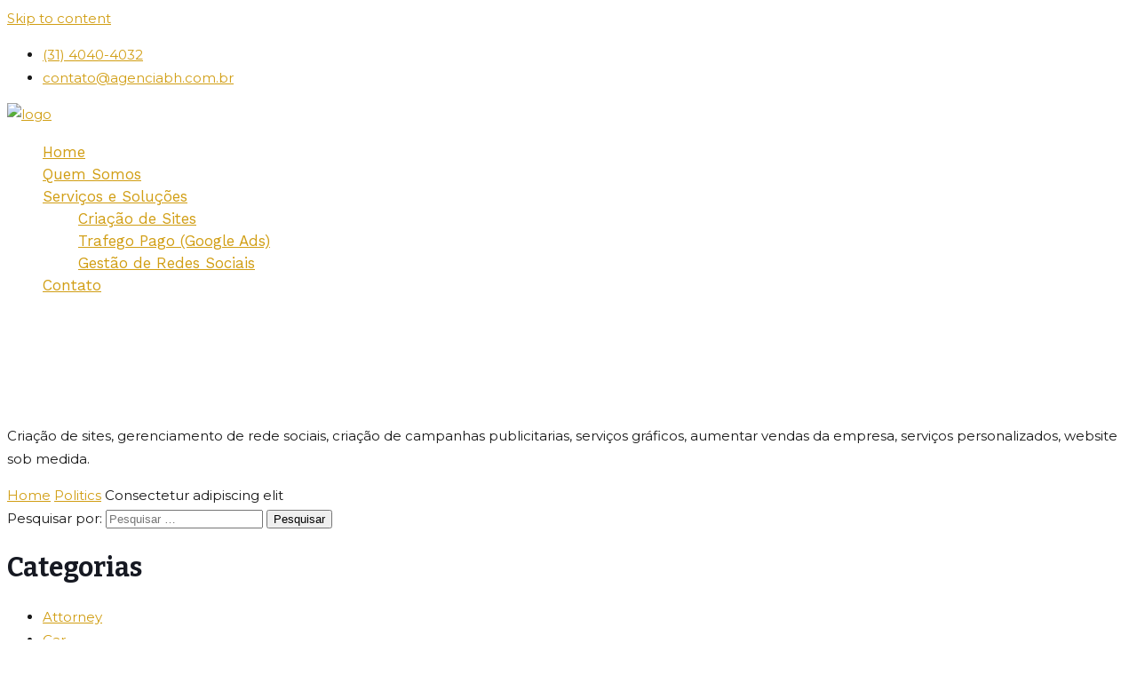

--- FILE ---
content_type: text/html; charset=UTF-8
request_url: https://agenciabh.com.br/2017/07/10/consectetur-adipiscing-elit/
body_size: 16268
content:
<!DOCTYPE html>
<html lang="pt-BR" itemscope="itemscope" itemtype="http://schema.org/WebPage">
<head>
	<meta charset="UTF-8">
	<meta name="viewport" content="width=device-width, initial-scale=1.0">
	<meta name="theme-color" content="#d19e14">
	<link rel="profile" href="http://gmpg.org/xfn/11">
	<meta name="format-detection" content="telephone=no">
	<meta http-equiv="X-UA-Compatible" content="IE=edge">
<title>Consectetur adipiscing elit &#8211; Agênciabh &#8211; Publicidade e Marketing Digital</title>
<meta name='robots' content='max-image-preview:large' />
<link rel='dns-prefetch' href='//www.googletagmanager.com' />
<link rel='dns-prefetch' href='//fonts.googleapis.com' />
<link rel='preconnect' href='https://fonts.gstatic.com' crossorigin />
<link rel="alternate" type="application/rss+xml" title="Feed para Agênciabh - Publicidade e Marketing Digital &raquo;" href="https://agenciabh.com.br/feed/" />
<link rel="alternate" type="application/rss+xml" title="Feed de comentários para Agênciabh - Publicidade e Marketing Digital &raquo;" href="https://agenciabh.com.br/comments/feed/" />
<link rel="alternate" type="application/rss+xml" title="Feed de comentários para Agênciabh - Publicidade e Marketing Digital &raquo; Consectetur adipiscing elit" href="https://agenciabh.com.br/2017/07/10/consectetur-adipiscing-elit/feed/" />
<script type="text/javascript">
/* <![CDATA[ */
window._wpemojiSettings = {"baseUrl":"https:\/\/s.w.org\/images\/core\/emoji\/15.0.3\/72x72\/","ext":".png","svgUrl":"https:\/\/s.w.org\/images\/core\/emoji\/15.0.3\/svg\/","svgExt":".svg","source":{"concatemoji":"https:\/\/agenciabh.com.br\/wp-includes\/js\/wp-emoji-release.min.js?ver=6.6.4"}};
/*! This file is auto-generated */
!function(i,n){var o,s,e;function c(e){try{var t={supportTests:e,timestamp:(new Date).valueOf()};sessionStorage.setItem(o,JSON.stringify(t))}catch(e){}}function p(e,t,n){e.clearRect(0,0,e.canvas.width,e.canvas.height),e.fillText(t,0,0);var t=new Uint32Array(e.getImageData(0,0,e.canvas.width,e.canvas.height).data),r=(e.clearRect(0,0,e.canvas.width,e.canvas.height),e.fillText(n,0,0),new Uint32Array(e.getImageData(0,0,e.canvas.width,e.canvas.height).data));return t.every(function(e,t){return e===r[t]})}function u(e,t,n){switch(t){case"flag":return n(e,"\ud83c\udff3\ufe0f\u200d\u26a7\ufe0f","\ud83c\udff3\ufe0f\u200b\u26a7\ufe0f")?!1:!n(e,"\ud83c\uddfa\ud83c\uddf3","\ud83c\uddfa\u200b\ud83c\uddf3")&&!n(e,"\ud83c\udff4\udb40\udc67\udb40\udc62\udb40\udc65\udb40\udc6e\udb40\udc67\udb40\udc7f","\ud83c\udff4\u200b\udb40\udc67\u200b\udb40\udc62\u200b\udb40\udc65\u200b\udb40\udc6e\u200b\udb40\udc67\u200b\udb40\udc7f");case"emoji":return!n(e,"\ud83d\udc26\u200d\u2b1b","\ud83d\udc26\u200b\u2b1b")}return!1}function f(e,t,n){var r="undefined"!=typeof WorkerGlobalScope&&self instanceof WorkerGlobalScope?new OffscreenCanvas(300,150):i.createElement("canvas"),a=r.getContext("2d",{willReadFrequently:!0}),o=(a.textBaseline="top",a.font="600 32px Arial",{});return e.forEach(function(e){o[e]=t(a,e,n)}),o}function t(e){var t=i.createElement("script");t.src=e,t.defer=!0,i.head.appendChild(t)}"undefined"!=typeof Promise&&(o="wpEmojiSettingsSupports",s=["flag","emoji"],n.supports={everything:!0,everythingExceptFlag:!0},e=new Promise(function(e){i.addEventListener("DOMContentLoaded",e,{once:!0})}),new Promise(function(t){var n=function(){try{var e=JSON.parse(sessionStorage.getItem(o));if("object"==typeof e&&"number"==typeof e.timestamp&&(new Date).valueOf()<e.timestamp+604800&&"object"==typeof e.supportTests)return e.supportTests}catch(e){}return null}();if(!n){if("undefined"!=typeof Worker&&"undefined"!=typeof OffscreenCanvas&&"undefined"!=typeof URL&&URL.createObjectURL&&"undefined"!=typeof Blob)try{var e="postMessage("+f.toString()+"("+[JSON.stringify(s),u.toString(),p.toString()].join(",")+"));",r=new Blob([e],{type:"text/javascript"}),a=new Worker(URL.createObjectURL(r),{name:"wpTestEmojiSupports"});return void(a.onmessage=function(e){c(n=e.data),a.terminate(),t(n)})}catch(e){}c(n=f(s,u,p))}t(n)}).then(function(e){for(var t in e)n.supports[t]=e[t],n.supports.everything=n.supports.everything&&n.supports[t],"flag"!==t&&(n.supports.everythingExceptFlag=n.supports.everythingExceptFlag&&n.supports[t]);n.supports.everythingExceptFlag=n.supports.everythingExceptFlag&&!n.supports.flag,n.DOMReady=!1,n.readyCallback=function(){n.DOMReady=!0}}).then(function(){return e}).then(function(){var e;n.supports.everything||(n.readyCallback(),(e=n.source||{}).concatemoji?t(e.concatemoji):e.wpemoji&&e.twemoji&&(t(e.twemoji),t(e.wpemoji)))}))}((window,document),window._wpemojiSettings);
/* ]]> */
</script>

<link rel='stylesheet' id='ht_ctc_main_css-css' href='https://agenciabh.com.br/wp-content/plugins/click-to-chat-for-whatsapp/new/inc/assets/css/main.css?ver=4.9' type='text/css' media='all' />
<style id='wp-emoji-styles-inline-css' type='text/css'>

	img.wp-smiley, img.emoji {
		display: inline !important;
		border: none !important;
		box-shadow: none !important;
		height: 1em !important;
		width: 1em !important;
		margin: 0 0.07em !important;
		vertical-align: -0.1em !important;
		background: none !important;
		padding: 0 !important;
	}
</style>
<link rel='stylesheet' id='wp-block-library-css' href='https://agenciabh.com.br/wp-includes/css/dist/block-library/style.min.css?ver=6.6.4' type='text/css' media='all' />
<style id='wp-block-library-theme-inline-css' type='text/css'>
.wp-block-audio :where(figcaption){color:#555;font-size:13px;text-align:center}.is-dark-theme .wp-block-audio :where(figcaption){color:#ffffffa6}.wp-block-audio{margin:0 0 1em}.wp-block-code{border:1px solid #ccc;border-radius:4px;font-family:Menlo,Consolas,monaco,monospace;padding:.8em 1em}.wp-block-embed :where(figcaption){color:#555;font-size:13px;text-align:center}.is-dark-theme .wp-block-embed :where(figcaption){color:#ffffffa6}.wp-block-embed{margin:0 0 1em}.blocks-gallery-caption{color:#555;font-size:13px;text-align:center}.is-dark-theme .blocks-gallery-caption{color:#ffffffa6}:root :where(.wp-block-image figcaption){color:#555;font-size:13px;text-align:center}.is-dark-theme :root :where(.wp-block-image figcaption){color:#ffffffa6}.wp-block-image{margin:0 0 1em}.wp-block-pullquote{border-bottom:4px solid;border-top:4px solid;color:currentColor;margin-bottom:1.75em}.wp-block-pullquote cite,.wp-block-pullquote footer,.wp-block-pullquote__citation{color:currentColor;font-size:.8125em;font-style:normal;text-transform:uppercase}.wp-block-quote{border-left:.25em solid;margin:0 0 1.75em;padding-left:1em}.wp-block-quote cite,.wp-block-quote footer{color:currentColor;font-size:.8125em;font-style:normal;position:relative}.wp-block-quote.has-text-align-right{border-left:none;border-right:.25em solid;padding-left:0;padding-right:1em}.wp-block-quote.has-text-align-center{border:none;padding-left:0}.wp-block-quote.is-large,.wp-block-quote.is-style-large,.wp-block-quote.is-style-plain{border:none}.wp-block-search .wp-block-search__label{font-weight:700}.wp-block-search__button{border:1px solid #ccc;padding:.375em .625em}:where(.wp-block-group.has-background){padding:1.25em 2.375em}.wp-block-separator.has-css-opacity{opacity:.4}.wp-block-separator{border:none;border-bottom:2px solid;margin-left:auto;margin-right:auto}.wp-block-separator.has-alpha-channel-opacity{opacity:1}.wp-block-separator:not(.is-style-wide):not(.is-style-dots){width:100px}.wp-block-separator.has-background:not(.is-style-dots){border-bottom:none;height:1px}.wp-block-separator.has-background:not(.is-style-wide):not(.is-style-dots){height:2px}.wp-block-table{margin:0 0 1em}.wp-block-table td,.wp-block-table th{word-break:normal}.wp-block-table :where(figcaption){color:#555;font-size:13px;text-align:center}.is-dark-theme .wp-block-table :where(figcaption){color:#ffffffa6}.wp-block-video :where(figcaption){color:#555;font-size:13px;text-align:center}.is-dark-theme .wp-block-video :where(figcaption){color:#ffffffa6}.wp-block-video{margin:0 0 1em}:root :where(.wp-block-template-part.has-background){margin-bottom:0;margin-top:0;padding:1.25em 2.375em}
</style>
<link rel='stylesheet' id='radiantthemes_block-css' href='https://agenciabh.com.br/wp-content/themes/attorneypress/css/radiantthemes-blocks.css?ver=1768429575' type='text/css' media='all' />
<style id='classic-theme-styles-inline-css' type='text/css'>
/*! This file is auto-generated */
.wp-block-button__link{color:#fff;background-color:#32373c;border-radius:9999px;box-shadow:none;text-decoration:none;padding:calc(.667em + 2px) calc(1.333em + 2px);font-size:1.125em}.wp-block-file__button{background:#32373c;color:#fff;text-decoration:none}
</style>
<style id='global-styles-inline-css' type='text/css'>
:root{--wp--preset--aspect-ratio--square: 1;--wp--preset--aspect-ratio--4-3: 4/3;--wp--preset--aspect-ratio--3-4: 3/4;--wp--preset--aspect-ratio--3-2: 3/2;--wp--preset--aspect-ratio--2-3: 2/3;--wp--preset--aspect-ratio--16-9: 16/9;--wp--preset--aspect-ratio--9-16: 9/16;--wp--preset--color--black: #000000;--wp--preset--color--cyan-bluish-gray: #abb8c3;--wp--preset--color--white: #ffffff;--wp--preset--color--pale-pink: #f78da7;--wp--preset--color--vivid-red: #cf2e2e;--wp--preset--color--luminous-vivid-orange: #ff6900;--wp--preset--color--luminous-vivid-amber: #fcb900;--wp--preset--color--light-green-cyan: #7bdcb5;--wp--preset--color--vivid-green-cyan: #00d084;--wp--preset--color--pale-cyan-blue: #8ed1fc;--wp--preset--color--vivid-cyan-blue: #0693e3;--wp--preset--color--vivid-purple: #9b51e0;--wp--preset--gradient--vivid-cyan-blue-to-vivid-purple: linear-gradient(135deg,rgba(6,147,227,1) 0%,rgb(155,81,224) 100%);--wp--preset--gradient--light-green-cyan-to-vivid-green-cyan: linear-gradient(135deg,rgb(122,220,180) 0%,rgb(0,208,130) 100%);--wp--preset--gradient--luminous-vivid-amber-to-luminous-vivid-orange: linear-gradient(135deg,rgba(252,185,0,1) 0%,rgba(255,105,0,1) 100%);--wp--preset--gradient--luminous-vivid-orange-to-vivid-red: linear-gradient(135deg,rgba(255,105,0,1) 0%,rgb(207,46,46) 100%);--wp--preset--gradient--very-light-gray-to-cyan-bluish-gray: linear-gradient(135deg,rgb(238,238,238) 0%,rgb(169,184,195) 100%);--wp--preset--gradient--cool-to-warm-spectrum: linear-gradient(135deg,rgb(74,234,220) 0%,rgb(151,120,209) 20%,rgb(207,42,186) 40%,rgb(238,44,130) 60%,rgb(251,105,98) 80%,rgb(254,248,76) 100%);--wp--preset--gradient--blush-light-purple: linear-gradient(135deg,rgb(255,206,236) 0%,rgb(152,150,240) 100%);--wp--preset--gradient--blush-bordeaux: linear-gradient(135deg,rgb(254,205,165) 0%,rgb(254,45,45) 50%,rgb(107,0,62) 100%);--wp--preset--gradient--luminous-dusk: linear-gradient(135deg,rgb(255,203,112) 0%,rgb(199,81,192) 50%,rgb(65,88,208) 100%);--wp--preset--gradient--pale-ocean: linear-gradient(135deg,rgb(255,245,203) 0%,rgb(182,227,212) 50%,rgb(51,167,181) 100%);--wp--preset--gradient--electric-grass: linear-gradient(135deg,rgb(202,248,128) 0%,rgb(113,206,126) 100%);--wp--preset--gradient--midnight: linear-gradient(135deg,rgb(2,3,129) 0%,rgb(40,116,252) 100%);--wp--preset--font-size--small: 13px;--wp--preset--font-size--medium: 20px;--wp--preset--font-size--large: 36px;--wp--preset--font-size--x-large: 42px;--wp--preset--spacing--20: 0.44rem;--wp--preset--spacing--30: 0.67rem;--wp--preset--spacing--40: 1rem;--wp--preset--spacing--50: 1.5rem;--wp--preset--spacing--60: 2.25rem;--wp--preset--spacing--70: 3.38rem;--wp--preset--spacing--80: 5.06rem;--wp--preset--shadow--natural: 6px 6px 9px rgba(0, 0, 0, 0.2);--wp--preset--shadow--deep: 12px 12px 50px rgba(0, 0, 0, 0.4);--wp--preset--shadow--sharp: 6px 6px 0px rgba(0, 0, 0, 0.2);--wp--preset--shadow--outlined: 6px 6px 0px -3px rgba(255, 255, 255, 1), 6px 6px rgba(0, 0, 0, 1);--wp--preset--shadow--crisp: 6px 6px 0px rgba(0, 0, 0, 1);}:where(.is-layout-flex){gap: 0.5em;}:where(.is-layout-grid){gap: 0.5em;}body .is-layout-flex{display: flex;}.is-layout-flex{flex-wrap: wrap;align-items: center;}.is-layout-flex > :is(*, div){margin: 0;}body .is-layout-grid{display: grid;}.is-layout-grid > :is(*, div){margin: 0;}:where(.wp-block-columns.is-layout-flex){gap: 2em;}:where(.wp-block-columns.is-layout-grid){gap: 2em;}:where(.wp-block-post-template.is-layout-flex){gap: 1.25em;}:where(.wp-block-post-template.is-layout-grid){gap: 1.25em;}.has-black-color{color: var(--wp--preset--color--black) !important;}.has-cyan-bluish-gray-color{color: var(--wp--preset--color--cyan-bluish-gray) !important;}.has-white-color{color: var(--wp--preset--color--white) !important;}.has-pale-pink-color{color: var(--wp--preset--color--pale-pink) !important;}.has-vivid-red-color{color: var(--wp--preset--color--vivid-red) !important;}.has-luminous-vivid-orange-color{color: var(--wp--preset--color--luminous-vivid-orange) !important;}.has-luminous-vivid-amber-color{color: var(--wp--preset--color--luminous-vivid-amber) !important;}.has-light-green-cyan-color{color: var(--wp--preset--color--light-green-cyan) !important;}.has-vivid-green-cyan-color{color: var(--wp--preset--color--vivid-green-cyan) !important;}.has-pale-cyan-blue-color{color: var(--wp--preset--color--pale-cyan-blue) !important;}.has-vivid-cyan-blue-color{color: var(--wp--preset--color--vivid-cyan-blue) !important;}.has-vivid-purple-color{color: var(--wp--preset--color--vivid-purple) !important;}.has-black-background-color{background-color: var(--wp--preset--color--black) !important;}.has-cyan-bluish-gray-background-color{background-color: var(--wp--preset--color--cyan-bluish-gray) !important;}.has-white-background-color{background-color: var(--wp--preset--color--white) !important;}.has-pale-pink-background-color{background-color: var(--wp--preset--color--pale-pink) !important;}.has-vivid-red-background-color{background-color: var(--wp--preset--color--vivid-red) !important;}.has-luminous-vivid-orange-background-color{background-color: var(--wp--preset--color--luminous-vivid-orange) !important;}.has-luminous-vivid-amber-background-color{background-color: var(--wp--preset--color--luminous-vivid-amber) !important;}.has-light-green-cyan-background-color{background-color: var(--wp--preset--color--light-green-cyan) !important;}.has-vivid-green-cyan-background-color{background-color: var(--wp--preset--color--vivid-green-cyan) !important;}.has-pale-cyan-blue-background-color{background-color: var(--wp--preset--color--pale-cyan-blue) !important;}.has-vivid-cyan-blue-background-color{background-color: var(--wp--preset--color--vivid-cyan-blue) !important;}.has-vivid-purple-background-color{background-color: var(--wp--preset--color--vivid-purple) !important;}.has-black-border-color{border-color: var(--wp--preset--color--black) !important;}.has-cyan-bluish-gray-border-color{border-color: var(--wp--preset--color--cyan-bluish-gray) !important;}.has-white-border-color{border-color: var(--wp--preset--color--white) !important;}.has-pale-pink-border-color{border-color: var(--wp--preset--color--pale-pink) !important;}.has-vivid-red-border-color{border-color: var(--wp--preset--color--vivid-red) !important;}.has-luminous-vivid-orange-border-color{border-color: var(--wp--preset--color--luminous-vivid-orange) !important;}.has-luminous-vivid-amber-border-color{border-color: var(--wp--preset--color--luminous-vivid-amber) !important;}.has-light-green-cyan-border-color{border-color: var(--wp--preset--color--light-green-cyan) !important;}.has-vivid-green-cyan-border-color{border-color: var(--wp--preset--color--vivid-green-cyan) !important;}.has-pale-cyan-blue-border-color{border-color: var(--wp--preset--color--pale-cyan-blue) !important;}.has-vivid-cyan-blue-border-color{border-color: var(--wp--preset--color--vivid-cyan-blue) !important;}.has-vivid-purple-border-color{border-color: var(--wp--preset--color--vivid-purple) !important;}.has-vivid-cyan-blue-to-vivid-purple-gradient-background{background: var(--wp--preset--gradient--vivid-cyan-blue-to-vivid-purple) !important;}.has-light-green-cyan-to-vivid-green-cyan-gradient-background{background: var(--wp--preset--gradient--light-green-cyan-to-vivid-green-cyan) !important;}.has-luminous-vivid-amber-to-luminous-vivid-orange-gradient-background{background: var(--wp--preset--gradient--luminous-vivid-amber-to-luminous-vivid-orange) !important;}.has-luminous-vivid-orange-to-vivid-red-gradient-background{background: var(--wp--preset--gradient--luminous-vivid-orange-to-vivid-red) !important;}.has-very-light-gray-to-cyan-bluish-gray-gradient-background{background: var(--wp--preset--gradient--very-light-gray-to-cyan-bluish-gray) !important;}.has-cool-to-warm-spectrum-gradient-background{background: var(--wp--preset--gradient--cool-to-warm-spectrum) !important;}.has-blush-light-purple-gradient-background{background: var(--wp--preset--gradient--blush-light-purple) !important;}.has-blush-bordeaux-gradient-background{background: var(--wp--preset--gradient--blush-bordeaux) !important;}.has-luminous-dusk-gradient-background{background: var(--wp--preset--gradient--luminous-dusk) !important;}.has-pale-ocean-gradient-background{background: var(--wp--preset--gradient--pale-ocean) !important;}.has-electric-grass-gradient-background{background: var(--wp--preset--gradient--electric-grass) !important;}.has-midnight-gradient-background{background: var(--wp--preset--gradient--midnight) !important;}.has-small-font-size{font-size: var(--wp--preset--font-size--small) !important;}.has-medium-font-size{font-size: var(--wp--preset--font-size--medium) !important;}.has-large-font-size{font-size: var(--wp--preset--font-size--large) !important;}.has-x-large-font-size{font-size: var(--wp--preset--font-size--x-large) !important;}
:where(.wp-block-post-template.is-layout-flex){gap: 1.25em;}:where(.wp-block-post-template.is-layout-grid){gap: 1.25em;}
:where(.wp-block-columns.is-layout-flex){gap: 2em;}:where(.wp-block-columns.is-layout-grid){gap: 2em;}
:root :where(.wp-block-pullquote){font-size: 1.5em;line-height: 1.6;}
</style>
<link rel='stylesheet' id='contact-form-7-css' href='https://agenciabh.com.br/wp-content/plugins/contact-form-7/includes/css/styles.css?ver=5.7.7' type='text/css' media='all' />
<link rel='stylesheet' id='redux-extendify-styles-css' href='https://agenciabh.com.br/wp-content/plugins/redux-framework/redux-core/assets/css/extendify-utilities.css?ver=4.4.1' type='text/css' media='all' />
<link rel='stylesheet' id='rs-plugin-settings-css' href='https://agenciabh.com.br/wp-content/plugins/revslider/public/assets/css/rs6.css?ver=6.2.23' type='text/css' media='all' />
<style id='rs-plugin-settings-inline-css' type='text/css'>
#rs-demo-id {}
</style>
<link rel='stylesheet' id='dashicons-css' href='https://agenciabh.com.br/wp-includes/css/dashicons.min.css?ver=6.6.4' type='text/css' media='all' />
<link rel='stylesheet' id='bootstrap-css' href='https://agenciabh.com.br/wp-content/themes/attorneypress/css/bootstrap.min.css?ver=1768429575' type='text/css' media='all' />
<link rel='stylesheet' id='font-awesome-css' href='https://agenciabh.com.br/wp-content/themes/attorneypress/css/font-awesome.min.css?ver=1768429575' type='text/css' media='all' />
<link rel='stylesheet' id='owl-carousel-css' href='https://agenciabh.com.br/wp-content/themes/attorneypress/css/owl.carousel.min.css?ver=1768429575' type='text/css' media='all' />
<link rel='stylesheet' id='js_composer_front-css' href='https://agenciabh.com.br/wp-content/plugins/js_composer/assets/css/js_composer.min.css?ver=6.4.0' type='text/css' media='all' />
<link rel='stylesheet' id='attorneypress-theme-custom-css' href='https://agenciabh.com.br/wp-content/themes/attorneypress/css/attorneypress-theme-custom-dark.css?ver=1768429575' type='text/css' media='all' />
<style id='attorneypress-theme-custom-inline-css' type='text/css'>
.page-template-default .entry-content ul{
    list-style:none !important;
    padding-left:0 !important;
}
.home-welcome-text ul:not(.contact) > li, .comment-content ul:not(.contact) > li {
    padding: 0px 0px 0px 25px !important;
}
.home-welcome-text ul.contact li {
    padding: 0px 0px 0px 50px !important;
}
</style>
<link rel='stylesheet' id='attorneypress-responsive-css' href='https://agenciabh.com.br/wp-content/themes/attorneypress/css/attorneypress-responsive.css?ver=1768429575' type='text/css' media='all' />
<link rel='stylesheet' id='attorneypress-header-style-one-css' href='https://agenciabh.com.br/wp-content/themes/attorneypress/css/attorneypress-header-style-one-dark.css?ver=1768429575' type='text/css' media='all' />
<link rel='stylesheet' id='attorneypress-footer-style-two-css' href='https://agenciabh.com.br/wp-content/themes/attorneypress/css/attorneypress-footer-style-two-dark.css?ver=1768429575' type='text/css' media='all' />
<link rel='stylesheet' id='attorneypress-style-css' href='https://agenciabh.com.br/wp-content/themes/attorneypress/style.css?ver=1768429575' type='text/css' media='all' />
<link rel="preload" as="style" href="https://fonts.googleapis.com/css?family=Montserrat:100,200,300,400,500,600,700,800,900,100italic,200italic,300italic,400italic,500italic,600italic,700italic,800italic,900italic%7CBitter:700,400%7CWork%20Sans:400&#038;display=swap&#038;ver=1726898201" /><link rel="stylesheet" href="https://fonts.googleapis.com/css?family=Montserrat:100,200,300,400,500,600,700,800,900,100italic,200italic,300italic,400italic,500italic,600italic,700italic,800italic,900italic%7CBitter:700,400%7CWork%20Sans:400&#038;display=swap&#038;ver=1726898201" media="print" onload="this.media='all'"><noscript><link rel="stylesheet" href="https://fonts.googleapis.com/css?family=Montserrat:100,200,300,400,500,600,700,800,900,100italic,200italic,300italic,400italic,500italic,600italic,700italic,800italic,900italic%7CBitter:700,400%7CWork%20Sans:400&#038;display=swap&#038;ver=1726898201" /></noscript><script type="text/javascript" src="https://agenciabh.com.br/wp-includes/js/jquery/jquery.min.js?ver=3.7.1" id="jquery-core-js"></script>
<script type="text/javascript" src="https://agenciabh.com.br/wp-includes/js/jquery/jquery-migrate.min.js?ver=3.4.1" id="jquery-migrate-js"></script>
<script type="text/javascript" src="https://agenciabh.com.br/wp-content/plugins/revslider/public/assets/js/rbtools.min.js?ver=6.2.23" id="tp-tools-js"></script>
<script type="text/javascript" src="https://agenciabh.com.br/wp-content/plugins/revslider/public/assets/js/rs6.min.js?ver=6.2.23" id="revmin-js"></script>

<!-- Snippet do Google Analytics adicionado pelo Site Kit -->
<script type="text/javascript" src="https://www.googletagmanager.com/gtag/js?id=UA-147459633-1" id="google_gtagjs-js" async></script>
<script type="text/javascript" id="google_gtagjs-js-after">
/* <![CDATA[ */
window.dataLayer = window.dataLayer || [];function gtag(){dataLayer.push(arguments);}
gtag('set', 'linker', {"domains":["agenciabh.com.br"]} );
gtag("js", new Date());
gtag("set", "developer_id.dZTNiMT", true);
gtag("config", "UA-147459633-1", {"anonymize_ip":true});
gtag("config", "GT-TXXBRTP");
/* ]]> */
</script>

<!-- Finalizar o snippet do Google Analytics adicionado pelo Site Kit -->
<link rel="https://api.w.org/" href="https://agenciabh.com.br/wp-json/" /><link rel="alternate" title="JSON" type="application/json" href="https://agenciabh.com.br/wp-json/wp/v2/posts/939" /><link rel="EditURI" type="application/rsd+xml" title="RSD" href="https://agenciabh.com.br/xmlrpc.php?rsd" />
<meta name="generator" content="WordPress 6.6.4" />
<link rel='shortlink' href='https://agenciabh.com.br/?p=939' />
<link rel="alternate" title="oEmbed (JSON)" type="application/json+oembed" href="https://agenciabh.com.br/wp-json/oembed/1.0/embed?url=https%3A%2F%2Fagenciabh.com.br%2F2017%2F07%2F10%2Fconsectetur-adipiscing-elit%2F" />
<link rel="alternate" title="oEmbed (XML)" type="text/xml+oembed" href="https://agenciabh.com.br/wp-json/oembed/1.0/embed?url=https%3A%2F%2Fagenciabh.com.br%2F2017%2F07%2F10%2Fconsectetur-adipiscing-elit%2F&#038;format=xml" />
	 <!-- This site is optimized with the WordPress Theme SEO plugin -->
					 <meta name="robots" content="index, follow" />
						  <link rel="canonical" href="https://agenciabh.com.br/2017/07/10/consectetur-adipiscing-elit" />
	
		
		
	  <!-- / WordPress Theme SEO plugin. -->
		<meta name="generator" content="Site Kit by Google 1.102.0" /><meta name="generator" content="Redux 4.4.1" /><link rel="pingback" href="https://agenciabh.com.br/xmlrpc.php">			<link rel="icon" href="https://agenciabh.com.br/wp-content/uploads/2017/07/index.png" sizes="32x32" />
			<link rel="icon" href="http://themes.webdesignindia.net/datadump/attorneypress/wp-content/themes/attorneypress/images/icon-192x192.png" sizes="192x192">
			<link rel="apple-touch-icon-precomposed" href="http://themes.webdesignindia.net/datadump/attorneypress/wp-content/themes/attorneypress/images/icon-192x192.png" />
			<meta name="msapplication-TileImage" content="http://themes.webdesignindia.net/datadump/attorneypress/wp-content/themes/attorneypress/images/icon-192x192.png" />
				<style type="text/css">.recentcomments a{display:inline !important;padding:0 !important;margin:0 !important;}</style><meta name="generator" content="Powered by WPBakery Page Builder - drag and drop page builder for WordPress."/>
<meta name="generator" content="Powered by Slider Revolution 6.2.23 - responsive, Mobile-Friendly Slider Plugin for WordPress with comfortable drag and drop interface." />
<script type="text/javascript">function setREVStartSize(e){
			//window.requestAnimationFrame(function() {				 
				window.RSIW = window.RSIW===undefined ? window.innerWidth : window.RSIW;	
				window.RSIH = window.RSIH===undefined ? window.innerHeight : window.RSIH;	
				try {								
					var pw = document.getElementById(e.c).parentNode.offsetWidth,
						newh;
					pw = pw===0 || isNaN(pw) ? window.RSIW : pw;
					e.tabw = e.tabw===undefined ? 0 : parseInt(e.tabw);
					e.thumbw = e.thumbw===undefined ? 0 : parseInt(e.thumbw);
					e.tabh = e.tabh===undefined ? 0 : parseInt(e.tabh);
					e.thumbh = e.thumbh===undefined ? 0 : parseInt(e.thumbh);
					e.tabhide = e.tabhide===undefined ? 0 : parseInt(e.tabhide);
					e.thumbhide = e.thumbhide===undefined ? 0 : parseInt(e.thumbhide);
					e.mh = e.mh===undefined || e.mh=="" || e.mh==="auto" ? 0 : parseInt(e.mh,0);		
					if(e.layout==="fullscreen" || e.l==="fullscreen") 						
						newh = Math.max(e.mh,window.RSIH);					
					else{					
						e.gw = Array.isArray(e.gw) ? e.gw : [e.gw];
						for (var i in e.rl) if (e.gw[i]===undefined || e.gw[i]===0) e.gw[i] = e.gw[i-1];					
						e.gh = e.el===undefined || e.el==="" || (Array.isArray(e.el) && e.el.length==0)? e.gh : e.el;
						e.gh = Array.isArray(e.gh) ? e.gh : [e.gh];
						for (var i in e.rl) if (e.gh[i]===undefined || e.gh[i]===0) e.gh[i] = e.gh[i-1];
											
						var nl = new Array(e.rl.length),
							ix = 0,						
							sl;					
						e.tabw = e.tabhide>=pw ? 0 : e.tabw;
						e.thumbw = e.thumbhide>=pw ? 0 : e.thumbw;
						e.tabh = e.tabhide>=pw ? 0 : e.tabh;
						e.thumbh = e.thumbhide>=pw ? 0 : e.thumbh;					
						for (var i in e.rl) nl[i] = e.rl[i]<window.RSIW ? 0 : e.rl[i];
						sl = nl[0];									
						for (var i in nl) if (sl>nl[i] && nl[i]>0) { sl = nl[i]; ix=i;}															
						var m = pw>(e.gw[ix]+e.tabw+e.thumbw) ? 1 : (pw-(e.tabw+e.thumbw)) / (e.gw[ix]);					
						newh =  (e.gh[ix] * m) + (e.tabh + e.thumbh);
					}				
					if(window.rs_init_css===undefined) window.rs_init_css = document.head.appendChild(document.createElement("style"));					
					document.getElementById(e.c).height = newh+"px";
					window.rs_init_css.innerHTML += "#"+e.c+"_wrapper { height: "+newh+"px }";				
				} catch(e){
					console.log("Failure at Presize of Slider:" + e)
				}					   
			//});
		  };</script>
<style id="attorneypress_theme_option-dynamic-css" title="dynamic-css" class="redux-options-output">a{color:#d19e14;}a:hover, a:visited{color:#f8d065;}.vc_separator > .vc_sep_holder > .custom-separator{border-color:#9c865f;}body{background-color:#fff;}body{font-family:Montserrat;line-height:26px;font-weight:400;font-style:normal;color:#181818;font-size:15px;font-display:swap;}h1{font-family:Bitter;line-height:40px;letter-spacing:0.5px;font-weight:700;font-style:normal;color:#161922;font-size:30px;font-display:swap;}h2{font-family:Bitter;line-height:35px;font-weight:700;font-style:normal;color:#161922;font-size:30px;font-display:swap;}h3{font-family:Bitter;line-height:35px;font-weight:700;font-style:normal;color:#161922;font-size:23px;font-display:swap;}h4{font-family:Bitter;line-height:35px;font-weight:700;font-style:normal;color:#161922;font-size:20px;font-display:swap;}h5{font-family:Bitter;line-height:30px;font-weight:700;font-style:normal;color:#161922;font-size:20px;font-display:swap;}h6{font-family:Montserrat;line-height:22px;font-weight:500;font-style:normal;color:#393939;font-size:14px;font-display:swap;}.nav, .sidr{font-family:"Work Sans";line-height:25px;font-weight:400;font-style:normal;color:#ffffff;font-size:17px;font-display:swap;}.footer_copyright ul.menu li{font-family:"Work Sans";line-height:22px;font-weight:400;font-style:normal;color:#9e9e9e;font-size:17px;font-display:swap;}.header_bannerinner .title{font-family:Bitter;line-height:56px;font-weight:700;font-style:normal;color:#ffffff;font-size:44px;font-display:swap;}.entry-main{font-family:Montserrat;line-height:26px;font-weight:300;font-style:normal;color:#393939;font-size:15px;font-display:swap;}.entry-main h1{font-family:Bitter;line-height:40px;font-weight:700;font-style:normal;color:#1a202d;font-size:30px;font-display:swap;}.entry-main h2{font-family:Bitter;line-height:35px;font-weight:700;font-style:normal;color:#1a202d;font-size:26px;font-display:swap;}.entry-main h3{font-family:Bitter;line-height:35px;font-weight:700;font-style:normal;color:#1a202d;font-size:23px;font-display:swap;}.entry-main h4{font-family:Bitter;line-height:35px;font-weight:700;font-style:normal;color:#1a202d;font-size:22px;font-display:swap;}.entry-main h5{font-family:Bitter;line-height:30px;font-weight:400;font-style:normal;color:#1a202d;font-size:20px;font-display:swap;}.entry-main h6{font-family:Bitter;line-height:22px;font-weight:400;font-style:normal;color:#1a202d;font-size:14px;font-display:swap;}</style><style type="text/css" data-type="vc_shortcodes-custom-css">.vc_custom_1498824847034{margin-top: 0px !important;margin-bottom: 0px !important;padding-top: 0px !important;padding-bottom: 0px !important;}.vc_custom_1498824852492{padding-top: 0px !important;padding-bottom: 0px !important;}.vc_custom_1499421089112{margin-top: 0px !important;margin-bottom: 30px !important;}.vc_custom_1499421107266{margin-top: 0px !important;margin-bottom: 30px !important;}.vc_custom_1498886828165{margin-top: 0px !important;margin-bottom: 0px !important;}.vc_custom_1499421847203{margin-top: 0px !important;margin-bottom: 30px !important;}.vc_custom_1498887141817{margin-top: 0px !important;margin-bottom: 15px !important;}.vc_custom_1498887187437{margin-top: 0px !important;margin-bottom: 30px !important;}.vc_custom_1498886834332{margin-top: 0px !important;margin-bottom: 30px !important;}.vc_custom_1498886840111{margin-top: 0px !important;margin-bottom: 30px !important;}.vc_custom_1499421291823{margin-top: 0px !important;margin-bottom: 0px !important;}.vc_custom_1499421314208{margin-top: 0px !important;margin-bottom: 15px !important;}.vc_custom_1499421443462{margin-top: 0px !important;margin-bottom: 0px !important;}</style><noscript><style> .wpb_animate_when_almost_visible { opacity: 1; }</style></noscript><style type="text/css">/** Mega Menu CSS: fs **/</style>
</head>
<body class="post-template-default single single-post postid-939 single-format-standard wp-embed-responsive radiantthemes radiantthemes-attorneypress wpb-js-composer js-comp-ver-6.4.0 vc_responsive">
	<div id="page" class="site">
		<a class="skip-link screen-reader-text" href="#content">Skip to content</a>
		<!-- overlay -->
		<div class="overlay"></div>
		<!-- overlay -->
		<!-- scrollup -->
		<div class="scrollup left"><i class="fa fa-angle-up"></i></div>
		<!-- scrollup -->
<!-- wraper_header -->
<header class="wraper_header">
	<!-- wraper_header_top -->
	<div class="wraper_header_top ">
		<div class="container">
			<!-- row -->
			<div class="row header_top">
				<div class="col-lg-4 col-md-4 col-sm-12 col-xs-12">
					<!-- header_top_item -->
					<div class="header_top_item text-left">
						<!-- header-contact -->
						<ul class="header-contact">
													</ul>
						<!-- header-contact -->
					</div>
					<!-- header_top_item -->
				</div>
				<div class="col-lg-8 col-md-8 col-sm-12 col-xs-12">
					<!-- header_top_item -->
					<div class="header_top_item text-right">
						<!-- header-contact -->
						<ul class="header-contact">
															<li>
									                                                                        <i class="fa fa-phone"></i>
                                                                    									<a href="tel:(31) 4040-4032 ">(31) 4040-4032 </a>
								</li>
							
															<li>
									<i class="fa fa-envelope"></i>
									<a href="mailto:contato@agenciabh.com.br">contato@agenciabh.com.br</a>
								</li>
													</ul>
						<!-- header-contact -->
						<!-- header-social -->
						<ul class="header-social">
																																									</ul>
						<!-- header-social -->
					</div>
					<!-- header_top_item -->
				</div>
			</div>
			<!-- row -->
		</div>
	</div>
	<!-- wraper_header_top -->
	<!-- wraper_header_main -->
						<div class="wraper_header_main sticky-active mobile-navigation-right">
		<div class="container">
			<!-- row -->
			<div class="row">
				<div class="col-lg-12 col-md-12 col-sm-12 col-xs-12">
					<!-- header_main -->
					<div class="header_main">
						<!-- logo -->
						<div class="logo">
								
							
							<a href="https://agenciabh.com.br/">
								<img src="https://agenciabh.com.br/wp-content/themes/attorneypress/images/final/logo.png" alt="logo" height="80" width="320">
							</a>
													</div>
						<!-- logo -->
						<!-- res_nav -->
						<div class="responsive-nav hidden-lg hidden-md visible-sm visible-xs"><i class="fa fa-bars"></i></div>
						<!-- res_nav -->
						<!-- nav -->
						<nav class="nav visible-lg visible-md hidden-sm hidden-xs">
							<div class="menu-agenciabh-container"><ul id="menu-agenciabh" class="menu"><li id="menu-item-1612" class="menu-item menu-item-type-post_type menu-item-object-page menu-item-home menu-item-1612"><a href="https://agenciabh.com.br/">Home</a></li>
<li id="menu-item-1607" class="menu-item menu-item-type-post_type menu-item-object-page menu-item-1607"><a href="https://agenciabh.com.br/quem-e-a-agenciabh/">Quem Somos</a></li>
<li id="menu-item-1731" class="menu-item menu-item-type-custom menu-item-object-custom menu-item-has-children menu-item-1731"><a href="#">Serviços e Soluções</a>
<ul class="sub-menu">
	<li id="menu-item-1664" class="menu-item menu-item-type-post_type menu-item-object-page menu-item-1664"><a href="https://agenciabh.com.br/criacao-de-sites/">Criação de Sites</a></li>
	<li id="menu-item-1929" class="menu-item menu-item-type-post_type menu-item-object-page menu-item-1929"><a href="https://agenciabh.com.br/trafego-pago/">Trafego Pago (Google Ads)</a></li>
	<li id="menu-item-1796" class="menu-item menu-item-type-post_type menu-item-object-page menu-item-1796"><a href="https://agenciabh.com.br/gestao-de-redes-sociais/">Gestão de Redes Sociais</a></li>
</ul>
</li>
<li id="menu-item-1608" class="menu-item menu-item-type-post_type menu-item-object-page menu-item-1608"><a href="https://agenciabh.com.br/fale-com-a-agenciabh-publicidade-para-sua-empresa/">Contato</a></li>
</ul></div>						</nav>
						<!-- nav -->
					</div>
					<!-- header_main -->
				</div>
			</div>
			<!-- row -->
		</div>
	</div>
	<!-- wraper_header_main -->
</header>
<!-- wraper_header -->

<!-- wraper_header_bannerinner -->
				<div class="wraper_header_bannerinner " style="background-image:url('https://agenciabh.com.br/wp-content/uploads/2017/07/Barrister-Convicted.jpg');">
			<div class="container">
				<!-- row -->
				<div class="row">
					<div class="col-lg-12 col-md-12 col-sm-12 col-xs-12">
						<!-- header_bannerinner -->
						<div class="header_bannerinner">
							<div class="holder">
																										<p class="title">
										Agênciabh - Publicidade e Marketing Digital									</p>
									<p class="subtitle">
										Criação de sites, gerenciamento de rede sociais, criação de campanhas publicitarias, serviços gráficos, aumentar vendas da empresa, serviços personalizados, website sob medida.									</p>
								
															</div>
						</div>
						<!-- header_bannerinner -->
					</div>
				</div>
				<!-- row -->
			</div>
		</div>
		<!-- wraper_header_breadcrumb -->
		<div class="wraper_header_breadcrumb">
			<div class="container">
				<!-- row -->
				<div class="row">
					<div class="col-lg-12 col-md-12 col-sm-12 col-xs-12">
						<!-- header_breadcrumb -->
						<div class="header_breadcrumb">
							<div id="crumbs"><a href="https://agenciabh.com.br">Home</a> <span class="gap"></span> <a href="https://agenciabh.com.br/category/politics/">Politics</a> <span class="gap"></span> <span class="current">Consectetur adipiscing elit</span></div>						</div>
						<!-- header_breadcrumb -->
					</div>
				</div>
				<!-- row -->
			</div>
		</div>
		<!-- wraper_header_breadcrumb -->
	<!-- wraper_header_bannerinner -->
<div id="content" class="site-content">

<div id="primary" class="content-area">
	<main id="main" class="site-main">
		<!-- wraper_blog_main -->
		<section class="wraper_blog_main">
			<div class="container">
				<!-- row -->
				<div class="row">
																		<div class="col-lg-4 col-md-4 col-sm-4 col-xs-12 left-sidebar">
								<aside id="secondary" class="widget-area" role="complementary">
	<section id="search-3" class="widget widget_search"><form role="search" method="get" class="search-form" action="https://agenciabh.com.br/">
				<label>
					<span class="screen-reader-text">Pesquisar por:</span>
					<input type="search" class="search-field" placeholder="Pesquisar &hellip;" value="" name="s" />
				</label>
				<input type="submit" class="search-submit" value="Pesquisar" />
			</form></section><section id="categories-3" class="widget widget_categories"><h2 class="widget-title">Categorias</h2>
			<ul>
					<li class="cat-item cat-item-42"><a href="https://agenciabh.com.br/category/attorney/">Attorney</a>
</li>
	<li class="cat-item cat-item-43"><a href="https://agenciabh.com.br/category/car/">Car</a>
</li>
	<li class="cat-item cat-item-45"><a href="https://agenciabh.com.br/category/documents/">Documents</a>
</li>
	<li class="cat-item cat-item-46"><a href="https://agenciabh.com.br/category/employment-law/">Employment Law</a>
</li>
	<li class="cat-item cat-item-47"><a href="https://agenciabh.com.br/category/family-law/">Family Law</a>
</li>
	<li class="cat-item cat-item-2"><a href="https://agenciabh.com.br/category/featured-1/">Featured 1</a>
</li>
	<li class="cat-item cat-item-3"><a href="https://agenciabh.com.br/category/featured-2/">Featured 2</a>
</li>
	<li class="cat-item cat-item-4"><a href="https://agenciabh.com.br/category/featured-3/">Featured 3</a>
</li>
	<li class="cat-item cat-item-5"><a href="https://agenciabh.com.br/category/featured-4/">Featured 4</a>
</li>
	<li class="cat-item cat-item-6"><a href="https://agenciabh.com.br/category/featured-5/">Featured 5</a>
</li>
	<li class="cat-item cat-item-7"><a href="https://agenciabh.com.br/category/featured-construction/">Featured Construction</a>
</li>
	<li class="cat-item cat-item-8"><a href="https://agenciabh.com.br/category/featured-home/">Featured Home</a>
</li>
	<li class="cat-item cat-item-48"><a href="https://agenciabh.com.br/category/financial-law/">Financial Law</a>
</li>
	<li class="cat-item cat-item-49"><a href="https://agenciabh.com.br/category/politics/">Politics</a>
</li>
	<li class="cat-item cat-item-1"><a href="https://agenciabh.com.br/category/uncategorized/">Uncategorized</a>
</li>
			</ul>

			</section>
		<section id="recent-posts-3" class="widget widget_recent_entries">
		<h2 class="widget-title">Posts recentes</h2>
		<ul>
											<li>
					<a href="https://agenciabh.com.br/2020/12/05/hello-world/">Hello world!</a>
											<span class="post-date">dezembro 5, 2020</span>
									</li>
											<li>
					<a href="https://agenciabh.com.br/2017/07/10/family-law-is-now-on-court/">Protegido: Family Law is now on Court</a>
											<span class="post-date">julho 10, 2017</span>
									</li>
											<li>
					<a href="https://agenciabh.com.br/2017/07/10/consectetur-adipiscing-elit/" aria-current="page">Consectetur adipiscing elit</a>
											<span class="post-date">julho 10, 2017</span>
									</li>
											<li>
					<a href="https://agenciabh.com.br/2017/07/07/quisque-varius-nibh-eget-dignissim/">Quisque varius nibh eget dignissim</a>
											<span class="post-date">julho 7, 2017</span>
									</li>
											<li>
					<a href="https://agenciabh.com.br/2017/07/07/quisque-eu-sodales-quam/">Quisque eu sodales quam</a>
											<span class="post-date">julho 7, 2017</span>
									</li>
					</ul>

		</section><section id="archives-3" class="widget widget_archive"><h2 class="widget-title">Arquivos</h2>
			<ul>
					<li><a href='https://agenciabh.com.br/2020/12/'>dezembro 2020</a></li>
	<li><a href='https://agenciabh.com.br/2017/07/'>julho 2017</a></li>
	<li><a href='https://agenciabh.com.br/2017/06/'>junho 2017</a></li>
	<li><a href='https://agenciabh.com.br/2017/05/'>maio 2017</a></li>
	<li><a href='https://agenciabh.com.br/2017/04/'>abril 2017</a></li>
	<li><a href='https://agenciabh.com.br/2017/03/'>março 2017</a></li>
	<li><a href='https://agenciabh.com.br/2017/02/'>fevereiro 2017</a></li>
	<li><a href='https://agenciabh.com.br/2017/01/'>janeiro 2017</a></li>
	<li><a href='https://agenciabh.com.br/2016/07/'>julho 2016</a></li>
			</ul>

			</section><section id="recent-comments-3" class="widget widget_recent_comments"><h2 class="widget-title">Comentários</h2><ul id="recentcomments"></ul></section><section id="tag_cloud-1" class="widget widget_tag_cloud"><h2 class="widget-title">Tags</h2><div class="tagcloud"><a href="https://agenciabh.com.br/tag/accident/" class="tag-cloud-link tag-link-50 tag-link-position-1" style="font-size: 8pt;" aria-label="Accident (1 item)">Accident</a>
<a href="https://agenciabh.com.br/tag/amazing/" class="tag-cloud-link tag-link-9 tag-link-position-2" style="font-size: 19.2pt;" aria-label="Amazing (5 itens)">Amazing</a>
<a href="https://agenciabh.com.br/tag/apps/" class="tag-cloud-link tag-link-10 tag-link-position-3" style="font-size: 22pt;" aria-label="APPS (7 itens)">APPS</a>
<a href="https://agenciabh.com.br/tag/attorney/" class="tag-cloud-link tag-link-51 tag-link-position-4" style="font-size: 8pt;" aria-label="Attorney (1 item)">Attorney</a>
<a href="https://agenciabh.com.br/tag/car/" class="tag-cloud-link tag-link-52 tag-link-position-5" style="font-size: 8pt;" aria-label="Car (1 item)">Car</a>
<a href="https://agenciabh.com.br/tag/development/" class="tag-cloud-link tag-link-11 tag-link-position-6" style="font-size: 22pt;" aria-label="Development (7 itens)">Development</a>
<a href="https://agenciabh.com.br/tag/documents/" class="tag-cloud-link tag-link-53 tag-link-position-7" style="font-size: 8pt;" aria-label="Documents (1 item)">Documents</a>
<a href="https://agenciabh.com.br/tag/envato/" class="tag-cloud-link tag-link-12 tag-link-position-8" style="font-size: 19.2pt;" aria-label="Envato (5 itens)">Envato</a>
<a href="https://agenciabh.com.br/tag/features/" class="tag-cloud-link tag-link-13 tag-link-position-9" style="font-size: 22pt;" aria-label="Features (7 itens)">Features</a>
<a href="https://agenciabh.com.br/tag/finance/" class="tag-cloud-link tag-link-54 tag-link-position-10" style="font-size: 8pt;" aria-label="Finance (1 item)">Finance</a>
<a href="https://agenciabh.com.br/tag/history/" class="tag-cloud-link tag-link-55 tag-link-position-11" style="font-size: 8pt;" aria-label="History (1 item)">History</a>
<a href="https://agenciabh.com.br/tag/immigration/" class="tag-cloud-link tag-link-56 tag-link-position-12" style="font-size: 8pt;" aria-label="Immigration (1 item)">Immigration</a>
<a href="https://agenciabh.com.br/tag/justice/" class="tag-cloud-link tag-link-57 tag-link-position-13" style="font-size: 8pt;" aria-label="Justice (1 item)">Justice</a>
<a href="https://agenciabh.com.br/tag/law/" class="tag-cloud-link tag-link-58 tag-link-position-14" style="font-size: 8pt;" aria-label="Law (1 item)">Law</a>
<a href="https://agenciabh.com.br/tag/lawyer/" class="tag-cloud-link tag-link-59 tag-link-position-15" style="font-size: 8pt;" aria-label="Lawyer (1 item)">Lawyer</a>
<a href="https://agenciabh.com.br/tag/marketing/" class="tag-cloud-link tag-link-60 tag-link-position-16" style="font-size: 8pt;" aria-label="Marketing (1 item)">Marketing</a>
<a href="https://agenciabh.com.br/tag/modern/" class="tag-cloud-link tag-link-14 tag-link-position-17" style="font-size: 22pt;" aria-label="Modern (7 itens)">Modern</a>
<a href="https://agenciabh.com.br/tag/politics/" class="tag-cloud-link tag-link-61 tag-link-position-18" style="font-size: 8pt;" aria-label="Politics (1 item)">Politics</a>
<a href="https://agenciabh.com.br/tag/responsive/" class="tag-cloud-link tag-link-15 tag-link-position-19" style="font-size: 19.2pt;" aria-label="Responsive (5 itens)">Responsive</a>
<a href="https://agenciabh.com.br/tag/support/" class="tag-cloud-link tag-link-16 tag-link-position-20" style="font-size: 19.2pt;" aria-label="Support (5 itens)">Support</a>
<a href="https://agenciabh.com.br/tag/themes/" class="tag-cloud-link tag-link-17 tag-link-position-21" style="font-size: 22pt;" aria-label="Themes (7 itens)">Themes</a>
<a href="https://agenciabh.com.br/tag/vehicles/" class="tag-cloud-link tag-link-62 tag-link-position-22" style="font-size: 8pt;" aria-label="Vehicles (1 item)">Vehicles</a></div>
</section></aside><!-- #secondary -->
							</div>
																			<div class="col-lg-8 col-md-8 col-sm-8 col-xs-12">
														<!-- blog_single -->
																	<div class="blog_single left-sidebar">
																		<article id="post-939" class="single-post post-939 post type-post status-publish format-standard has-post-thumbnail hentry category-politics">
			<div class="post-thumbnail">
			<img width="1920" height="1136" src="https://agenciabh.com.br/wp-content/uploads/2017/07/Barrister-Convicted.jpg" class="attachment-full size-full wp-post-image" alt="Barrister Convicted" decoding="async" />		</div><!-- .post-thumbnail -->
		<div class="entry-main">
		<header class="entry-header">
			<h1 class="entry-title">Consectetur adipiscing elit</h1>				<div class="entry-meta">
					<span class="posted-on"><i class="fa fa-calendar-o"></i><a href="https://agenciabh.com.br/2017/07/10/consectetur-adipiscing-elit/" rel="bookmark">julho 10, 2017</a></span><span class="author"><i class="fa fa-user-circle-o"></i><span class="author vcard"><a class="url fn n" href="https://agenciabh.com.br/author/admin/">admin</a></span></span><span class="comment-count"><i class="fa fa-comments-o"></i>No Comments</span><span class="cat-links"><i class="fa fa-folder-open-o"></i>Categories: <a href="https://agenciabh.com.br/category/politics/" rel="category tag">Politics</a></span>				</div><!-- .entry-meta -->
					</header><!-- .entry-header -->
		<div class="entry-content home-welcome-text">
			<div class="vc_row wpb_row vc_row-fluid vc_custom_1498824847034"><div class="wpb_column vc_column_container vc_col-sm-12"><div class="vc_column-inner vc_custom_1498824852492"><div class="wpb_wrapper">
	<div class="wpb_text_column wpb_content_element  vc_custom_1499421089112 home-welcome-text" >
		<div class="wpb_wrapper">
			<p>Lorem ipsum dolor sit amet, consectetuer adipiscing elit, sed diam nonummy nibh euismod tincidunt ut laoreet dolore magna aliquam erat volutpat. Ut wisi enim ad minim veniam, quis nostrud exerci tation ullamcorper suscipit lobortis nisl.</p>

		</div>
	</div>

	<div class="wpb_text_column wpb_content_element  vc_custom_1499421107266 home-welcome-text" >
		<div class="wpb_wrapper">
			<p>Lorem ipsum dolor sit amet, consectetur adipiscing elit, sed do eiusmod tempor incididunt ut labore et dolore magna aliqua. Ut enim ad minim veniam, quis nostrud exercitation ullamco laboris nisi ut aliquip ex ea commodo consequat. Duis aute irure dolor in reprehenderit in voluptate velit esse cillum dolore eu fugiat nulla pariatur. Excepteur sint occaecat cupidatat non proident, sunt in culpa qui officia deserunt mollit anim id est laborum.</p>

		</div>
	</div>
<div class="vc_row wpb_row vc_inner vc_row-fluid vc_custom_1498886828165"><div class="wpb_column vc_column_container vc_col-sm-5"><div class="vc_column-inner vc_custom_1498886834332"><div class="wpb_wrapper">
	<div  class="wpb_single_image wpb_content_element vc_align_center  vc_custom_1499421291823">
		
		<figure class="wpb_wrapper vc_figure">
			<div class="vc_single_image-wrapper   vc_box_border_grey"><img decoding="async" width="272" height="246" src="https://agenciabh.com.br/wp-content/uploads/2017/07/blog-inner-image.png" class="vc_single_image-img attachment-full" alt="" /></div>
		</figure>
	</div>
</div></div></div><div class="wpb_column vc_column_container vc_col-sm-7"><div class="vc_column-inner vc_custom_1498886840111"><div class="wpb_wrapper"><h3 style="text-align: left" class="vc_custom_heading vc_custom_1499421314208" >Attorney of the year: Eric Bice</h3>
	<div class="wpb_text_column wpb_content_element  vc_custom_1499421443462 home-welcome-text" >
		<div class="wpb_wrapper">
			<p>Praesent porta turpis semper est bibendum vestibulum nec vitae sapien.<br />
Nunc non dui nec elit cursus posuere.<br />
Donec tristique mi id elit lobortis, sed viverra libero pulvinar.<br />
Praesent porta turpis semper est bibendum vestibulum nec vitae sapien.</p>

		</div>
	</div>
</div></div></div></div>
	<div class="wpb_text_column wpb_content_element  vc_custom_1499421847203 home-welcome-text" >
		<div class="wpb_wrapper">
			<p>Lorem ipsum dolor sit amet, consectetur adipiscing elit, sed do eiusmod tempor incididunt ut labore et dolore magna aliqua. Lorem ipsum dolor sit amet, consectetur adipiscing elit, sed do eiusmod tempor incididunt ut labore et dolore magna aliqua.</p>

		</div>
	</div>
<h3 style="text-align: left" class="vc_custom_heading vc_custom_1498887141817" >Rules of Texas Court</h3>
	<div class="wpb_text_column wpb_content_element  vc_custom_1498887187437 home-welcome-text" >
		<div class="wpb_wrapper">
			<p>The point of using Lorem Ipsum is that it has a more-or-less normal distribution of letters.<br />
As opposed to using ‘Content here, content here’, making it look like readable English.<br />
Many desktop publishing packages and web page editors now use Lorem Ipsum as their default model text.<br />
A search for ‘lorem ipsum’ will uncover many web sites still in their infancy.</p>

		</div>
	</div>
</div></div></div></div>
		</div><!-- .entry-content -->
		<!--<footer class="entry-footer">
		
		<span class="cat-links">
			Politics		</span>

		<span class="comments-link">Leave a Comment&lt;span class=&quot;screen-reader-text&quot;&gt; on %s&lt;/span&gt;<a href="https://agenciabh.com.br/2017/07/10/consectetur-adipiscing-elit/#respond"></a></span>		</footer>--><!-- .entry-footer -->
	</div><!-- .entry-main -->
</article><!-- #post-## -->
											<!-- post-navigation -->
											
	<nav class="navigation post-navigation" aria-label="Posts">
		<h2 class="screen-reader-text">Navegação de Post</h2>
		<div class="nav-links"><div class="nav-previous"><a href="https://agenciabh.com.br/2017/07/07/quisque-varius-nibh-eget-dignissim/" rel="prev">Previous Post</a></div><div class="nav-next"><a href="https://agenciabh.com.br/2017/07/10/family-law-is-now-on-court/" rel="next">Next Post</a></div></div>
	</nav>											<!-- post-navigation -->
																						<!-- comments-area -->
																																				
<div id="comments" class="comments-area">

		<div id="respond" class="comment-respond">
		<h3 id="reply-title" class="comment-reply-title">Deixe um comentário <small><a rel="nofollow" id="cancel-comment-reply-link" href="/2017/07/10/consectetur-adipiscing-elit/#respond" style="display:none;">Cancelar resposta</a></small></h3><form action="https://agenciabh.com.br/wp-comments-post.php" method="post" id="commentform" class="comment-form" novalidate><p class="comment-notes"><span id="email-notes">O seu endereço de e-mail não será publicado.</span> <span class="required-field-message">Campos obrigatórios são marcados com <span class="required">*</span></span></p><p class="comment-form-comment"><label for="comment">Comentário <span class="required">*</span></label> <textarea id="comment" name="comment" cols="45" rows="8" maxlength="65525" required></textarea></p><p class="comment-form-author"><label for="author">Nome <span class="required">*</span></label> <input id="author" name="author" type="text" value="" size="30" maxlength="245" autocomplete="name" required /></p>
<p class="comment-form-email"><label for="email">E-mail <span class="required">*</span></label> <input id="email" name="email" type="email" value="" size="30" maxlength="100" aria-describedby="email-notes" autocomplete="email" required /></p>
<p class="comment-form-url"><label for="url">Site</label> <input id="url" name="url" type="url" value="" size="30" maxlength="200" autocomplete="url" /></p>
<p class="comment-form-cookies-consent"><input id="wp-comment-cookies-consent" name="wp-comment-cookies-consent" type="checkbox" value="yes" /> <label for="wp-comment-cookies-consent">Salvar meus dados neste navegador para a próxima vez que eu comentar.</label></p>
<p class="form-submit"><input name="submit" type="submit" id="submit" class="submit" value="Publicar comentário" /> <input type='hidden' name='comment_post_ID' value='939' id='comment_post_ID' />
<input type='hidden' name='comment_parent' id='comment_parent' value='0' />
</p></form>	</div><!-- #respond -->
	</div><!-- #comments -->
																																		<!-- comments-area -->
										</div>
										<!-- blog_single -->
									</div>
																		</div>
				<!-- row -->
			</div>
		</section>
		<!-- wraper_blog_main -->
	</main><!-- #main -->
</div><!-- #primary -->

</div><!-- #content -->

<!-- wraper_footer -->
<footer class="wraper_footer">
				<!-- wraper_footer_main -->
		<div class="wraper_footer_main ">
			<div class="container">
				<!-- row -->
				<div class="row footer_main">
					<div class="col-lg-3 col-md-3 col-sm-6 col-xs-12"><div class="footer_main_item matchHeight"><section id="text-1" class="widget widget_text"><h6 class="widget-title">Mais que uma Agência</h6>			<div class="textwidget"><p style="text-align: justify;">A Agênciabh  é pioneira no mercado de criação de sites, lojas virtuais, gerenciamento e gestão de redes sociais, inbound marketing e conteúdo digital, transformando vidas de pequenas, médias e grandes empresas em todo Brasil.</p>
</div>
		</section></div>
                                         </div><div class="col-lg-3 col-md-3 col-sm-6 col-xs-12"><div class="footer_main_item matchHeight"><section id="text-2" class="widget widget_text"><h6 class="widget-title">Horário de Atendimento</h6>			<div class="textwidget"><p style="text-align: left;">Segunda a Sexta : 8:00 as 18:00<br />
Sábado : 8:00 as 13:00</p>
<p>Orçamento .<br />
(31) 98757-1550 (whatsapp)</p>
<p style="text-align: left;">Suporte 24 horas .<br />
(31) 4040-4032 (whatsapp)</p>
</div>
		</section></div>
                                         </div><div class="col-lg-3 col-md-3 col-sm-6 col-xs-12"><div class="footer_main_item matchHeight"><section id="nav_menu-3" class="widget widget_nav_menu"><h6 class="widget-title">Serviços</h6><div class="menu-footer-menu-container"><ul id="menu-footer-menu" class="menu"><li id="menu-item-1931" class="menu-item menu-item-type-post_type menu-item-object-page menu-item-1931"><a href="https://agenciabh.com.br/gestao-de-redes-sociais/">Gestão de Redes Sociais</a></li>
<li id="menu-item-1932" class="menu-item menu-item-type-post_type menu-item-object-page menu-item-1932"><a href="https://agenciabh.com.br/criacao-de-sites/">Criação de Sites</a></li>
<li id="menu-item-1933" class="menu-item menu-item-type-post_type menu-item-object-page menu-item-1933"><a href="https://agenciabh.com.br/trafego-pago/">Trafego Pago (Google Ads)</a></li>
</ul></div></section></div>
                                         </div><div class="col-lg-3 col-md-3 col-sm-6 col-xs-12"><div class="footer_main_item matchHeight"><section id="text-3" class="widget widget_text">			<div class="textwidget"></div>
		</section></div>
                                         </div>				</div>
				<!-- row -->
			</div>
		</div>
		<!-- wraper_footer_main -->
		<!-- wraper_footer_copyright -->
<div class="wraper_footer_copyright">
	<div class="container">
		<!-- row -->
		<div class="row">
			<div class="col-lg-12 col-md-12 col-sm-12 col-xs-12">
				<!-- footer_copyright -->
				<div class="footer_copyright">
					<p>Agênciabh © Direitos Reservados / Atuando Desde 2003					</p>
				</div>
				<!-- footer_copyright -->
			</div>
		</div>
		<!-- row -->
	</div>
</div>
<!-- wraper_footer_copyright -->
</footer>
<!-- wraper_footer -->

</div>
<!-- Click to Chat - https://holithemes.com/plugins/click-to-chat/  v4.9 -->        <style id="ht-ctc-animations">.ht_ctc_animation{animation-duration:1s;animation-fill-mode:both;animation-delay:2s;animation-iteration-count:20;}</style>
                <style id="ht_ctc_an_pulse">@keyframes pulse{from{transform:scale3d(1,1,1)}50%{transform:scale3d(1.05,1.05,1.05)}to{transform:scale3d(1,1,1)}}.ht_ctc_an_pulse{animation-name:pulse;animation-timing-function:ease-in-out}</style>
                  
            <div class="ht-ctc ht-ctc-chat ctc-analytics ctc_wp_mobile style-4  " id="ht-ctc-chat"  
                style="display: none;  position: fixed; bottom: 50px; right: 40px;"   >
                                <div class="ht_ctc_style ht_ctc_chat_style">
                
<div class="ctc_chip ctc-analytics ctc_s_4 ctc_nb" style="display:flex;justify-content: center;align-items: center;background-color:#eef22b;color:#7f7d7d;padding:0 12px;border-radius:25px;font-size:13px;line-height:32px; " data-nb_top="-10px" data-nb_right="-10px">
            <span class="s4_img" style="margin:0 8px 0 -12px;;order:0;"><svg style="pointer-events:none; display: block; height:52px; width:52px;" width="52px" height="52px" viewBox="0 0 1219.547 1225.016">
            <path style="fill: #E0E0E0;" fill="#E0E0E0" d="M1041.858 178.02C927.206 63.289 774.753.07 612.325 0 277.617 0 5.232 272.298 5.098 606.991c-.039 106.986 27.915 211.42 81.048 303.476L0 1225.016l321.898-84.406c88.689 48.368 188.547 73.855 290.166 73.896h.258.003c334.654 0 607.08-272.346 607.222-607.023.056-162.208-63.052-314.724-177.689-429.463zm-429.533 933.963h-.197c-90.578-.048-179.402-24.366-256.878-70.339l-18.438-10.93-191.021 50.083 51-186.176-12.013-19.087c-50.525-80.336-77.198-173.175-77.16-268.504.111-278.186 226.507-504.503 504.898-504.503 134.812.056 261.519 52.604 356.814 147.965 95.289 95.36 147.728 222.128 147.688 356.948-.118 278.195-226.522 504.543-504.693 504.543z"/>
            <linearGradient id="htwaicona-chat-s4" gradientUnits="userSpaceOnUse" x1="609.77" y1="1190.114" x2="609.77" y2="21.084">
                <stop offset="0" stop-color="#20b038"/>
                <stop offset="1" stop-color="#60d66a"/>
            </linearGradient>
            <path style="fill: url(#htwaicona-chat-s4);" fill="url(#htwaicona-chat-s4)" d="M27.875 1190.114l82.211-300.18c-50.719-87.852-77.391-187.523-77.359-289.602.133-319.398 260.078-579.25 579.469-579.25 155.016.07 300.508 60.398 409.898 169.891 109.414 109.492 169.633 255.031 169.57 409.812-.133 319.406-260.094 579.281-579.445 579.281-.023 0 .016 0 0 0h-.258c-96.977-.031-192.266-24.375-276.898-70.5l-307.188 80.548z"/>
            <image overflow="visible" opacity=".08" width="682" height="639" transform="translate(270.984 291.372)"/>
            <path fill-rule="evenodd" clip-rule="evenodd" style="fill: #FFFFFF;" fill="#FFF" d="M462.273 349.294c-11.234-24.977-23.062-25.477-33.75-25.914-8.742-.375-18.75-.352-28.742-.352-10 0-26.25 3.758-39.992 18.766-13.75 15.008-52.5 51.289-52.5 125.078 0 73.797 53.75 145.102 61.242 155.117 7.5 10 103.758 166.266 256.203 226.383 126.695 49.961 152.477 40.023 179.977 37.523s88.734-36.273 101.234-71.297c12.5-35.016 12.5-65.031 8.75-71.305-3.75-6.25-13.75-10-28.75-17.5s-88.734-43.789-102.484-48.789-23.75-7.5-33.75 7.516c-10 15-38.727 48.773-47.477 58.773-8.75 10.023-17.5 11.273-32.5 3.773-15-7.523-63.305-23.344-120.609-74.438-44.586-39.75-74.688-88.844-83.438-103.859-8.75-15-.938-23.125 6.586-30.602 6.734-6.719 15-17.508 22.5-26.266 7.484-8.758 9.984-15.008 14.984-25.008 5-10.016 2.5-18.773-1.25-26.273s-32.898-81.67-46.234-111.326z"/>
            <path style="fill: #FFFFFF;" fill="#FFF" d="M1036.898 176.091C923.562 62.677 772.859.185 612.297.114 281.43.114 12.172 269.286 12.039 600.137 12 705.896 39.633 809.13 92.156 900.13L7 1211.067l318.203-83.438c87.672 47.812 186.383 73.008 286.836 73.047h.255.003c330.812 0 600.109-269.219 600.25-600.055.055-160.343-62.328-311.108-175.649-424.53zm-424.601 923.242h-.195c-89.539-.047-177.344-24.086-253.93-69.531l-18.227-10.805-188.828 49.508 50.414-184.039-11.875-18.867c-49.945-79.414-76.312-171.188-76.273-265.422.109-274.992 223.906-498.711 499.102-498.711 133.266.055 258.516 52 352.719 146.266 94.195 94.266 146.031 219.578 145.992 352.852-.118 274.999-223.923 498.749-498.899 498.749z"/>
        </svg></span>
            <span class="ctc_cta">Fale pelo WhatsApp</span>
</div>                </div>
            </div>
                        <span class="ht_ctc_chat_data" 
                data-no_number=""
                data-settings="{&quot;number&quot;:&quot;5531987571550&quot;,&quot;pre_filled&quot;:&quot;Ol\u00e1, estava no site da Ag\u00eanciaBH e gostaria de tirar algumas duvidas.&quot;,&quot;dis_m&quot;:&quot;show&quot;,&quot;dis_d&quot;:&quot;show&quot;,&quot;css&quot;:&quot;display: none; cursor: pointer; z-index: 99999999;&quot;,&quot;pos_d&quot;:&quot;position: fixed; bottom: 50px; right: 40px;&quot;,&quot;pos_m&quot;:&quot;position: fixed; bottom: 50px; right: 40px;&quot;,&quot;schedule&quot;:&quot;no&quot;,&quot;se&quot;:150,&quot;ani&quot;:&quot;ht_ctc_an_pulse&quot;,&quot;url_target_d&quot;:&quot;_blank&quot;,&quot;ga&quot;:&quot;yes&quot;,&quot;fb&quot;:&quot;yes&quot;,&quot;g_init&quot;:&quot;open&quot;,&quot;g_an_event_name&quot;:&quot;chat: {number}&quot;,&quot;pixel_event_name&quot;:&quot;Click to Chat by HoliThemes&quot;}" 
            ></span>
            <script type="text/javascript" id="ht_ctc_app_js-js-extra">
/* <![CDATA[ */
var ht_ctc_chat_var = {"number":"5531987571550","pre_filled":"Ol\u00e1, estava no site da Ag\u00eanciaBH e gostaria de tirar algumas duvidas.","dis_m":"show","dis_d":"show","css":"display: none; cursor: pointer; z-index: 99999999;","pos_d":"position: fixed; bottom: 50px; right: 40px;","pos_m":"position: fixed; bottom: 50px; right: 40px;","schedule":"no","se":"150","ani":"ht_ctc_an_pulse","url_target_d":"_blank","ga":"yes","fb":"yes","g_init":"open","g_an_event_name":"chat: {number}","pixel_event_name":"Click to Chat by HoliThemes"};
var ht_ctc_variables = {"g_an_event_name":"chat: {number}","pixel_event_type":"trackCustom","pixel_event_name":"Click to Chat by HoliThemes","g_an_params":["g_an_param_1","g_an_param_2","g_an_param_3"],"g_an_param_1":{"key":"number","value":"{number}"},"g_an_param_2":{"key":"title","value":"{title}"},"g_an_param_3":{"key":"url","value":"{url}"},"pixel_params":["pixel_param_1","pixel_param_2","pixel_param_3","pixel_param_4"],"pixel_param_1":{"key":"Category","value":"Click to Chat for WhatsApp"},"pixel_param_2":{"key":"ID","value":"{number}"},"pixel_param_3":{"key":"Title","value":"{title}"},"pixel_param_4":{"key":"URL","value":"{url}"}};
/* ]]> */
</script>
<script type="text/javascript" src="https://agenciabh.com.br/wp-content/plugins/click-to-chat-for-whatsapp/new/inc/assets/js/app.js?ver=4.9" id="ht_ctc_app_js-js"></script>
<script type="text/javascript" src="https://agenciabh.com.br/wp-content/plugins/contact-form-7/includes/swv/js/index.js?ver=5.7.7" id="swv-js"></script>
<script type="text/javascript" id="contact-form-7-js-extra">
/* <![CDATA[ */
var wpcf7 = {"api":{"root":"https:\/\/agenciabh.com.br\/wp-json\/","namespace":"contact-form-7\/v1"},"cached":"1"};
/* ]]> */
</script>
<script type="text/javascript" src="https://agenciabh.com.br/wp-content/plugins/contact-form-7/includes/js/index.js?ver=5.7.7" id="contact-form-7-js"></script>
<script type="text/javascript" src="https://agenciabh.com.br/wp-content/themes/attorneypress/js/bootstrap.min.js?ver=1768429575" id="bootstrap-js"></script>
<script type="text/javascript" src="https://agenciabh.com.br/wp-content/themes/attorneypress/js/jquery.sidr.min.js?ver=1768429575" id="jquery-sidr-js"></script>
<script type="text/javascript" src="https://agenciabh.com.br/wp-content/themes/attorneypress/js/jquery.matchHeight-min.js?ver=1768429575" id="jquery-matchHeight-js"></script>
<script type="text/javascript" src="https://agenciabh.com.br/wp-content/themes/attorneypress/js/jquery.sticky.min.js?ver=1768429575" id="jquery-sticky-js"></script>
<script type="text/javascript" src="https://agenciabh.com.br/wp-content/themes/attorneypress/js/owl.carousel.min.js?ver=1768429575" id="owl-carousel-js"></script>
<script type="text/javascript" src="https://agenciabh.com.br/wp-content/themes/attorneypress/js/waypoints.min.js?ver=1768429575" id="waypoints-js"></script>
<script type="text/javascript" src="https://agenciabh.com.br/wp-content/themes/attorneypress/js/jquery.counterup.min.js?ver=1768429575" id="jquery-counterup-js"></script>
<script type="text/javascript" src="https://agenciabh.com.br/wp-content/plugins/js_composer/assets/lib/bower/isotope/dist/isotope.pkgd.min.js?ver=6.4.0" id="isotope-js"></script>
<script type="text/javascript" src="https://agenciabh.com.br/wp-content/themes/attorneypress/js/attorneypress-custom.js?ver=1768429575" id="attorneypress-custom-js"></script>
<script type="text/javascript" src="https://agenciabh.com.br/wp-includes/js/hoverIntent.min.js?ver=1.10.2" id="hoverIntent-js"></script>
<script type="text/javascript" id="megamenu-js-extra">
/* <![CDATA[ */
var megamenu = {"timeout":"300","interval":"100"};
/* ]]> */
</script>
<script type="text/javascript" src="https://agenciabh.com.br/wp-content/plugins/megamenu/js/maxmegamenu.js?ver=3.3.1.2" id="megamenu-js"></script>
<script type="text/javascript" src="https://agenciabh.com.br/wp-content/plugins/js_composer/assets/js/dist/js_composer_front.min.js?ver=6.4.0" id="wpb_composer_front_js-js"></script>

</body>
</html>


<!-- Page cached by LiteSpeed Cache 7.5.0.1 on 2026-01-14 22:26:16 -->